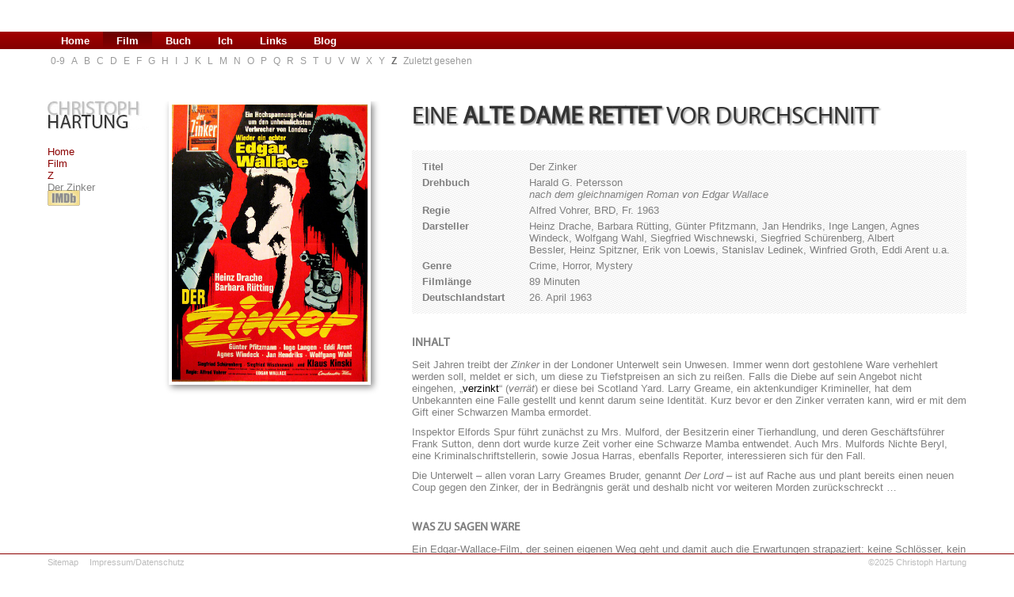

--- FILE ---
content_type: text/html; charset=utf-8
request_url: https://christophhartung.de/index.php?page=alfred-vohrer-der-zinker-heinz-drache
body_size: 5953
content:






<!DOCTYPE html><meta charset="UTF-8"><html>
<!-- pageAttribute: NotSearchable --><head>
<title>Christoph Hartung über den Film „Der Zinker“</title>

<base href="https://christophhartung.de/" />
<meta name="Content-Language" content="de" />
<META NAME="keywords" CONTENT="Kino, Alfred Vohrer, Der Zinker, Heinz Drache, Barbara Rütting, Günter Pfitzmann"><META NAME="Content-Language" CONTENT="de">
<link rel="Shortcut Icon" href="images/favicon.ico" />
<link rel="apple-touch-icon" href="images/TouchIcon.png" />
<link href="css/main.css" rel="stylesheet" type="text/css" />
<!--<script type="text/javascript" src="js/jquery-1.9.1.js"></script>-->
<script src="https://ajax.googleapis.com/ajax/libs/jquery/1.11.2/jquery.min.js"></script>
<script type="text/javascript" src="js/main.js"></script>

<meta name="viewport" content="width=device-width, initial-scale=1.0, maximum-scale=1.0, user-scalable=0" />
<meta name="apple-mobile-web-app-capable" content="yes" />
<meta name="apple-mobile-web-app-status-bar-style" content="black" />
<meta name="format-detection" content="telephone=no">

<link rel="stylesheet" media="only screen and (max-width: 1024px)" href="css/tablet.css" type="text/css">
<link rel="stylesheet" media="only screen and (max-width: 680px)" href="css/smartphone.css" type="text/css">
</head><body>
<script type="text/javascript">// <![CDATA[
  (function(i,s,o,g,r,a,m){i['GoogleAnalyticsObject']=r;i[r]=i[r]||function(){
  (i[r].q=i[r].q||[]).push(arguments)},i[r].l=1*new Date();a=s.createElement(o),
  m=s.getElementsByTagName(o)[0];a.async=1;a.src=g;m.parentNode.insertBefore(a,m)
  })(window,document,'script','//www.google-analytics.com/analytics.js','ga');
  ga('create', 'UA-44439421-1', 'christophhartung.de');
  ga('send', 'pageview');
// ]]></script>


<div id=smartheader>
    <a href="index.php" id="logo"></a>
    <div id="menuicon"></div>
</div>
<div id="smartblock"></div>

<header role="banner">
<div id="menuback"><nav role="navigation">
    

<ul><li class="menudepth0 first_child"><a class="" href="https://christophhartung.de/"><span>Home</span></a></li><li class="menudepth0 menuactive menuparent"><a class=" menuactive menuparent" href="https://christophhartung.de/index.php?page=filme"><span>Film</span></a></li><li class="menudepth0"><a class="" href="https://christophhartung.de/index.php?page=buch"><span>Buch</span></a></li><li class="menudepth0"><a class="" href="https://christophhartung.de/index.php?page=ich"><span>Ich</span></a></li><li class="menudepth0"><a class="" href="https://christophhartung.de/index.php?page=links"><span>Links</span></a></li><li class="menudepth0 last_child"><a class="" href="http://blog.christophhartung.de"><span>Blog</span></a></li></ul>

</nav></div>
<nav><div id="submenu">
    

<ul><li class="menudepth0 first_child"><a class="" href="https://christophhartung.de/index.php?page=0-9"><span>0-9</span></a></li><li class="menudepth0"><a class="" href="https://christophhartung.de/index.php?page=a"><span>A</span></a></li><li class="menudepth0"><a class="" href="https://christophhartung.de/index.php?page=b"><span>B</span></a></li><li class="menudepth0"><a class="" href="https://christophhartung.de/index.php?page=c"><span>C</span></a></li><li class="menudepth0"><a class="" href="https://christophhartung.de/index.php?page=d"><span>D</span></a></li><li class="menudepth0"><a class="" href="https://christophhartung.de/index.php?page=e"><span>E</span></a></li><li class="menudepth0"><a class="" href="https://christophhartung.de/index.php?page=f"><span>F</span></a></li><li class="menudepth0"><a class="" href="https://christophhartung.de/index.php?page=g"><span>G</span></a></li><li class="menudepth0"><a class="" href="https://christophhartung.de/index.php?page=h"><span>H</span></a></li><li class="menudepth0"><a class="" href="https://christophhartung.de/index.php?page=i"><span>I</span></a></li><li class="menudepth0"><a class="" href="https://christophhartung.de/index.php?page=j"><span>J</span></a></li><li class="menudepth0"><a class="" href="https://christophhartung.de/index.php?page=k"><span>K</span></a></li><li class="menudepth0"><a class="" href="https://christophhartung.de/index.php?page=l"><span>L</span></a></li><li class="menudepth0"><a class="" href="https://christophhartung.de/index.php?page=m"><span>M</span></a></li><li class="menudepth0"><a class="" href="https://christophhartung.de/index.php?page=n"><span>N</span></a></li><li class="menudepth0"><a class="" href="https://christophhartung.de/index.php?page=o"><span>O</span></a></li><li class="menudepth0"><a class="" href="https://christophhartung.de/index.php?page=p"><span>P</span></a></li><li class="menudepth0"><a class="" href="https://christophhartung.de/index.php?page=q"><span>Q</span></a></li><li class="menudepth0"><a class="" href="https://christophhartung.de/index.php?page=r"><span>R</span></a></li><li class="menudepth0"><a class="" href="https://christophhartung.de/index.php?page=s"><span>S</span></a></li><li class="menudepth0"><a class="" href="https://christophhartung.de/index.php?page=t"><span>T</span></a></li><li class="menudepth0"><a class="" href="https://christophhartung.de/index.php?page=u"><span>U</span></a></li><li class="menudepth0"><a class="" href="https://christophhartung.de/index.php?page=v"><span>V</span></a></li><li class="menudepth0"><a class="" href="https://christophhartung.de/index.php?page=w"><span>W</span></a></li><li class="menudepth0"><a class="" href="https://christophhartung.de/index.php?page=x"><span>X</span></a></li><li class="menudepth0"><a class="" href="https://christophhartung.de/index.php?page=y"><span>Y</span></a></li><li class="menudepth0 menuactive menuparent"><a class=" menuactive menuparent" href="https://christophhartung.de/index.php?page=z"><span>Z</span></a></li><li class="menudepth0 last_child"><a class="" href="https://christophhartung.de/index.php?page=zuletzt-gesehen"><span>Zuletzt gesehen</span></a></li></ul>

</div></nav>
</header>

<main role="main">
<div class="container">
<div id="leftrow">
<a href="index.php" id="logo"></a>
<div id="breadcrumbs"><a href="https://christophhartung.de/" title="Home">Home</a><br><a href="https://christophhartung.de/index.php?page=filme" title="Film">Film</a><br><a href="https://christophhartung.de/index.php?page=z" title="Z">Z</a><br>Der Zinker<br></div>
<div id="socialmedia"><!-- ---------------IMDB---------------- -->
<a id="imdbbutton" href="http://www.imdb.com/title/tt0057718" title="Film in der IMDb ansehen" target="_blank"><img src="images/IMDBButton.jpg" alt="IMDB" width="41" height="20" /></a>
<!-- -------------FACEBOOK-------------- -->
<!--<a id="fbbutton" title="Filmkritik bei Facebook teilen" onclick="window.open('', 'popup', 'width=580, height=200, scrollbars=no, toolbar=no, status=no, resizable=no, menubar=no, location=no, directories=no, top=50, left=50')" href="http://www.facebook.com/share.php?u=http://www.christophhartung.de/v2/index.php?page=alfred-vohrer-der-zinker-heinz-drache" target="popup"> <img src="images/FacebookButton.jpg" alt="" /></a> -->
<!-- -------------TWITTER-------------- -->
<!--<a id="twbutton" title="Filmkritik bei Twitter teilen" onclick="window.open('', 'popup', 'width=580, height=200, scrollbars=no, toolbar=no, status=no, resizable=no, menubar=no, location=no, directories=no, top=50, left=50')" href="https://twitter.com/intent/tweet?original_referer=http://www.christophhartung.de/v2/index.php?page=alfred-vohrer-der-zinker-heinz-drache&amp;source=tweetbutton&amp;text=Der Zinker&amp;url=http://www.christophhartung.de/v2/index.php?page=alfred-vohrer-der-zinker-heinz-drache" target="popup"> <img src="images/TwitterButton.jpg" alt="" width="41" height="20" /></a> __>

<!-- -------------GOOGE+-------------- -->
<!--<a id="gobutton" title="Filmkritik bei Google+ teilen" onclick="window.open('', 'popup', 'width=580, height=500, scrollbars=no, toolbar=no, status=no, resizable=no, menubar=no, location=no, directories=no, top=50, left=50')" href="https://plus.google.com/share?url=http://www.christophhartung.de/v2/index.php?page=alfred-vohrer-der-zinker-heinz-drache&amp;title=Der Zinker" target="popup"> <img src="images/GooglePlusButton.jpg" alt="" width="41" height="20" /></a>--></div>
</div>

<div id="coverrow"><div id="poster"><p><img title="Plakatmotiv: Der Zinker (1963)" src="uploads/images/Filmbilder/z/zinker1963plakat01.jpg" alt="Plakatmotiv: Der Zinker (1963)" width="247" height="350" /></p></div></div>
<div id="rightrow">
<div id="headline"><p>Eine <strong>alte Dame rettet</strong> vor Durchschnitt</p></div>

<div id="facts">
<table width="100%" border="0" cellspacing="5" cellpadding="0">
<tr><td valign="top"><strong>Titel</strong></td><td width="15"></td>
<td valign="top">Der Zinker
</td></tr>
<tr><td valign="top"><strong>Drehbuch</strong></td><td width="15"></td>
<td valign="top">Harald G. Petersson
<br><i>nach dem gleichnamigen Roman von Edgar Wallace</i></td></tr><tr><td valign="top"><strong>Regie</strong></td><td width="15"></td>
<td valign="top">Alfred Vohrer, BRD, Fr. 1963</td></tr>
<tr><td valign="top"><strong>Darsteller</strong></td><td width="15"></td>
<td valign="top"><p>Heinz Drache,&nbsp;Barbara R&uuml;tting,&nbsp;G&uuml;nter Pfitzmann,&nbsp;Jan Hendriks,&nbsp;Inge Langen,&nbsp;Agnes Windeck,&nbsp;Wolfgang Wahl,&nbsp;Siegfried Wischnewski,&nbsp;Siegfried Sch&uuml;renberg,&nbsp;Albert Bessler,&nbsp;Heinz Spitzner,&nbsp;Erik von Loewis,&nbsp;Stanislav Ledinek,&nbsp;Winfried Groth,&nbsp;Eddi Arent u.a.</p></td></tr><tr><td valign="top"><strong>Genre</strong></td><td width="15"></td>
<td valign="top">Crime, Horror, Mystery</td></tr>
<tr><td valign="top"><strong>Filmlänge</strong></td><td width="15"></td>
<td valign="top">89 Minuten</td></tr>
<tr><td valign="top"><div id="germandate"><strong>Deutschlandstart</strong></div></td><td width="15"></td>
<td valign="top">26. April 1963</td></tr></table>
</div><!--/facts-->

<article>
<div class="subhead">Inhalt</div><div id="moviecontent"><p>Seit Jahren treibt der <em>Zinker</em> in der Londoner Unterwelt sein Unwesen. Immer wenn dort gestohlene Ware verhehlert werden soll, meldet er sich, um diese zu Tiefstpreisen an sich zu rei&szlig;en. Falls die Diebe auf sein Angebot nicht eingehen, &bdquo;<span style="color: #000000;">verzinkt</span>&ldquo; (<em>verr&auml;t</em>) er diese bei Scotland Yard. Larry Greame, ein aktenkundiger Krimineller, hat dem Unbekannten eine Falle gestellt und kennt darum seine Identit&auml;t. Kurz bevor er den Zinker verraten kann, wird er mit dem Gift einer Schwarzen Mamba ermordet.</p>
<p>Inspektor Elfords Spur f&uuml;hrt zun&auml;chst zu Mrs. Mulford, der Besitzerin einer Tierhandlung, und deren Gesch&auml;ftsf&uuml;hrer Frank Sutton, denn dort wurde kurze Zeit vorher eine Schwarze Mamba entwendet. Auch Mrs. Mulfords Nichte Beryl, eine Kriminalschriftstellerin, sowie Josua Harras, ebenfalls Reporter, interessieren sich f&uuml;r den Fall.</p>
<p>Die Unterwelt &ndash; allen voran Larry Greames Bruder, genannt <em>Der Lord</em> &ndash; ist auf Rache aus und plant bereits einen neuen Coup gegen den Zinker, der in Bedr&auml;ngnis ger&auml;t und deshalb nicht vor weiteren Morden zur&uuml;ckschreckt &hellip;</p></div>
<div class="subhead">Was zu sagen wäre</div><p>Ein Edgar-Wallace-Film, der seinen eigenen Weg geht und damit auch die Erwartungen strapaziert: keine Schl&ouml;sser, kein Testament, aber Nebel und Nacht. "Der Zinker" erz&auml;hlt eine Geschichte aus dem Innenleben der Kriminellen. Denn im Grunde genommen betr&uuml;gen sich hier Betr&uuml;ger gegenseitig und t&ouml;ten sich R&auml;uber und Killer. Da muss Scotland Yard nat&uuml;rlich hinterher sein. Aber so richtig eifrig ist da gerade niemand.</p>
<p>Aber dann kommt Schlangengift ins Spiel. Und das l&auml;sst Inspector Bill Elford keine Ruhe. Heinz Drache spielt auch diesen Inspector wieder mit jener Unruhe, die auch seinem Inspektor Dick Martin innewohnte, der in der Sache der <a href="https://christophhartung.de/index.php?page=alfred-vohrer-edgar-wallace-die-tuer-mit-den-7-schloessern-heinz-drache">T&uuml;r mit den 7 Schl&ouml;ssern</a> ermittelt hatte.</p>
<p>Alfred Vohrer inszeniert wieder mit Gesp&uuml;r f&uuml;r Licht und Schatten in m&ouml;glichst hartem Kontrast. Durch die Kulisse schleichende Schuhe ohne erkennbaren Tr&auml;ger, M&ouml;rder, die Menschen hungrigen Tigern zum Fra&szlig; vorwerfen und alte Damen, die ein sehr eigenes Spiel spielen &ndash; Agnes Windeck als Nancy Mulford ist eine Offenbarung &ndash; geben dem Film eine ganz eigene Spannung.</p>
<p>In vier Jahren sind mittlerweile 13 meist sehr unterhaltsame, &uuml;berraschende Edgar-Wallace-Verfilmungen entstanden. Da ist es bei dieser 14. Verfilmung nicht gar so &uuml;berraschend, dass man schnell ahnt, wo der Hase, bzw., die Schlange lang l&auml;uft &ndash; oder kriecht. Der geheimnisvolle Zinker ist &hellip;</p>
<p><em>Genau</em>. Ist nicht so wichtig. Wir haben gro&szlig;e Stars des deutschen Kinos. Wir haben eine spannende Geschichte. Wir haben ein paar ordentliche Lacher. Und wir haben den Namen Edgar Wallace.</p>
<div id="rating"><strong>Wertung</strong>: 4 von 7 D-Mark</div>
<div id="speciallinks"><p><p></p>
<h3><span style="color: #000000;">Edgar Wallace im Kino</span></h3>
<br>Als Edgar-Wallace-Filme werden Filme bezeichnet, die auf Werken des britischen Schriftstellers Edgar Wallace beruhen.</br>
<br>Zugleich steht die Bezeichnung für den Kriminalfilm des deutschsprachigen Unterhaltungskinos der 1960er Jahre. Die Rialto-Film schuf mit der dänischen Produktion <a href="https://christophhartung.de/index.php?page=harald-reinl-der-frosch-mit-der-maske-joachim-fuchsberger">Der Frosch mit der Maske</a> (1959) eine eigenständige deutsche Spielart dieses Filmgenres, deren Erfolg eine regelrechte Serienproduktion einläutete, die zahlreiche Nachahmer auf den Plan rief. Den Abschluss fand die Serie mit der italienisch-deutschen Produktion "Das Rätsel des silbernen Halbmonds"(1972), die kaum mehr etwas mit dem ursprünglichen Stil gemein hatte.</p>
<p>
<ol>
<li><a href="https://christophhartung.de/index.php?page=harald-reinl-der-frosch-mit-der-maske-joachim-fuchsberger">Der Frosch mit der Maske</a> (1959)</li>
<li>Der rote Kreis (1960)</li>
<li>Der Rächer (1960)</li>
<li>Die Bande des Schreckens (1960)</li>
<li><a href="https://christophhartung.de/index.php?page=juergen-roland-der-gruene-bogenschuetze-klausjuergen-wussow">Der grüne Bogenschütze</a> (1961)</li>
<li><a href="https://christophhartung.de/index.php?page=alfred-vohrer-die-toten-augen-von-london-joachim-fuchsberger">Die toten Augen von London</a> (1961)</li>
<li><a href="https://christophhartung.de/index.php?page=akos-rathonyi-das-geheimnis-der-gelben-narzissen-joachim-fuchsberger">Das Geheimnis der gelben Narzissen</a> (1961)</li>
<li>Der Fälscher von London (1961)</li>
<li>Die seltsame Gräfin (1961)</li>
<li>Das Rätsel der roten Orchidee (1962)</li>
<li><a href="https://christophhartung.de/index.php?page=alfred-vohrer-edgar-wallace-die-tuer-mit-den-7-schloessern-heinz-drache">Die Tür mit den 7 Schlössern</a> (1962)</li>
<li><a href="https://christophhartung.de/index.php?page=alfred-vohrer-das-gasthaus-an-der-themse-edgar-wallace-joachim-fuchsberger">Das Gasthaus an der Themse</a> (1962)</li>
<li>Der Fluch der Gelben Schlange (1963)</li>
<li><a href="https://christophhartung.de/index.php?page=alfred-vohrer-der-zinker-heinz-drache">Der Zinker</a> (1963)</li>
<li>Der schwarze Abt (1963)</li>
<li><a href="https://christophhartung.de/index.php?page=alfred-vohrer-edgar-wallace-das-indische-tuch-heinz-drache">Das indische Tuch</a> (1963)</li>
<li>Todestrommeln am großen Fluss (1963)</li>
<li><a href="https://christophhartung.de/index.php?page=harald-reinl-edgar-wallace-zimmer-13-joachim-fuchsberger-karin-dor">Zimmer 13</a> (1964)</li>
<li>Die Gruft mit dem Rätselschloss (1964)</li>
<li><a href="https://christophhartung.de/index.php?page=alfred-vohrer-edgar-wallace-der-hexer-joachim-fuchsberger-heinz-drache">Der Hexer</a> (1964)</li>
<li>Das Verrätertor (1964)</li>
<li>Sanders und das Schiff des Todes (1965)</li>
<li><a href="https://christophhartung.de/index.php?page=alfred-vohrer-edgar-wallace-neues-vom-hexer-heinz-drache-barbara-ruetting">Neues vom Hexer</a> (1965)</li>
<li>Der unheimliche Mönch (1965)</li>
<li><a href="https://christophhartung.de/index.php?page=werner-jacobs-edgar-wallace-das-raetsel-des-silbernen-dreiecks-christopher-lee-heinz-drache">Das Rätsel des silbernen Dreieck</a> (1966)</il>
<li>Der Bucklige von Soho (1966)</il>
<li>Das Geheimnis der weißen Nonne (1966)</il>
<li>Die blaue Hand (1967)</il>
<li>Der Mönch mit der Peitsche (1967)</il>
<li><a href="https://christophhartung.de/index.php?page=alfred-vohrer-edgar-wallace-der-hund-von-blackwood-castle-heinz-drache-karin-baal">Der Hund von Blackwood Castle</a> (1968)</il>
<li>Im Banne des Unheimlichen (1968)</il>
<li>Der Gorilla von Soho (1968)</il>
<li>Der Mann mit dem Glasauge (1969)</il>
<li>Das Gesicht im Dunkeln (1969)</il>
<li>Der Teufel kam aus Akasava (1971)</il>
<li>Die Tote aus der Themse (1971)</il>
<li><a href="https://christophhartung.de/index.php?page=massimo-dallamano-edgar-wallace-das-geheimnis-der-gruenen-stecknadel-fabio-testi">Das Geheimnis der grünen Stecknadel</a> (1972)</il>
<li><a href="https://christophhartung.de/index.php?page=umberto-lenzi-edgar-wallace-das-raetsel-des-silbernen-halbmonds-antonio-sabato-uschi-glas">Das Rätsel des silbernen Halbmonds</a> (1972)</il>
</ol></p></div></article>
<div id="smartsocialmedia"><!-- ---------------IMDB---------------- -->
<a id="imdbbutton" href="http://www.imdb.com/title/tt0057718" title="Film in der IMDb ansehen" target="_blank"><img src="images/IMDBButton.jpg" alt="IMDB" width="41" height="20" /></a>
<!-- -------------FACEBOOK-------------- -->
<!--<a id="fbbutton" title="Filmkritik bei Facebook teilen" onclick="window.open('', 'popup', 'width=580, height=200, scrollbars=no, toolbar=no, status=no, resizable=no, menubar=no, location=no, directories=no, top=50, left=50')" href="http://www.facebook.com/share.php?u=http://www.christophhartung.de/v2/index.php?page=alfred-vohrer-der-zinker-heinz-drache" target="popup"> <img src="images/FacebookButton.jpg" alt="" /></a> -->
<!-- -------------TWITTER-------------- -->
<!--<a id="twbutton" title="Filmkritik bei Twitter teilen" onclick="window.open('', 'popup', 'width=580, height=200, scrollbars=no, toolbar=no, status=no, resizable=no, menubar=no, location=no, directories=no, top=50, left=50')" href="https://twitter.com/intent/tweet?original_referer=http://www.christophhartung.de/v2/index.php?page=alfred-vohrer-der-zinker-heinz-drache&amp;source=tweetbutton&amp;text=Der Zinker&amp;url=http://www.christophhartung.de/v2/index.php?page=alfred-vohrer-der-zinker-heinz-drache" target="popup"> <img src="images/TwitterButton.jpg" alt="" width="41" height="20" /></a> __>

<!-- -------------GOOGE+-------------- -->
<!--<a id="gobutton" title="Filmkritik bei Google+ teilen" onclick="window.open('', 'popup', 'width=580, height=500, scrollbars=no, toolbar=no, status=no, resizable=no, menubar=no, location=no, directories=no, top=50, left=50')" href="https://plus.google.com/share?url=http://www.christophhartung.de/v2/index.php?page=alfred-vohrer-der-zinker-heinz-drache&amp;title=Der Zinker" target="popup"> <img src="images/GooglePlusButton.jpg" alt="" width="41" height="20" /></a>--></div>
<div id="footerspace"></div>
</div><!--/rightrow-->
</div><!--/container-->
</main>

<footer>
<div class="container">
<a id="sitemap" href="index.php?page=sitemap">Sitemap</a>
<a id="imprint" href="index.php?page=impressum">Impressum/Datenschutz</a>
<div id="copyright">©2025 Christoph Hartung</div>
</div><!--/container-->
</footer>
</body>
</html>

--- FILE ---
content_type: text/css
request_url: https://christophhartung.de/css/main.css
body_size: 3429
content:
@charset "UTF-8";

/*--------------------------------Main--------------------------------*/
@font-face {
    font-family: 'myr-webfont';
    src: url('../fonts/myr-webfont.eot');
    src: url('../fonts/myr-webfont.eot?#iefix') format('embedded-opentype'),
         url('../fonts/myr-webfont.woff') format('woff'),
         url('../fonts/myr-webfont.ttf') format('truetype'),
         url('../fonts/myr-webfont.svg#myr-webfont') format('svg');
    font-weight: normal;
    font-style: normal;
}

* {margin: 0; padding: 0; outline: 0;}

html, body {
	font-family: Helvetica, Arial, sans-serif;
	font-size: 13px;
	color: #808080;
	text-decoration: none;
	outline: 0;
}
.container {
	max-width: 1160px;
	min-width: 300px;
	margin: 0 auto 0 auto;
	padding: 0 30px 0 30px;
	overflow: hidden;
}
.singlecontainer {
	max-width: 1160px;
	min-width: 300px;
	margin: -20px auto 0 auto;
	padding: 0 20px 0 20px;
	overflow: hidden;
}
.singlecontainer iframe {
	border: 0;
	margin: -50px auto -80px 40px;
	width: 1040px;
	min-height: 90%
}
a {
	color: #8b0000;
	text-decoration: none;
}
a:hover {
	color: #00008b;
}

/* Alle Links kennzeichnen (intern + extern) */
#rightrow a[href^="http://"], 
#rightrow a[href^="https://"] {
	background: transparent url(../images/ExternalArrow.png) center right no-repeat;
	/*display: inline-block;*/
	padding-right: 12px;
}
/* Alle internen Links nachbearbeiten */
#rightrow a[href^="http://www.christophhartung.de"], 
#rightrow a[href^="https://www.christophhartung.de"], 
#rightrow a[href^="https://christophhartung.de"], 
#rightrow a[href^="http://christophhartung.de"] {
	padding-right: 0;
	background: transparent;
}

img {
	border: none;
}
h1 {
	font-family: 'myr-webfont', serif;
	font-size: 15px;
	color: #000000;
	margin-bottom: 5px;
	font-weight: normal;
}
h2 {
	font-family: 'myr-webfont', serif;
	font-size: 15px;
	color: #808080;
	font-weight: bold;
	text-transform: uppercase;
}
h3 {
	font-family: 'myr-webfont', serif;
	font-size: 14px;
	margin: 16px 0 -6px 0;
}
.clearfix {
	float: none;
	clear: both;
}
hr {
	width: 100%;
}
.container #facts table td p {
	margin: 0;
	padding: 0;
}

/*--------------------------------Header & Menu --------------------------------*/
#smartheader, #smartblock {
	 display: none;
}
#smartsocialmedia {
	display: none;
}
header {
	height: 88px;
	margin-top: 40px;
}
header #menuback {
	width: 100%;
	height: 22px;
	background-color: #8b0000;
	background: -moz-linear-gradient(top, #a30000, #830000);
	background: -webkit-linear-gradient(top, #a30000, #830000);
	background: -o-linear-gradient(top, #a30000, #830000);
	filter: progid:DXImageTransform.Microsoft.gradient(startColorstr='#a30000', endColorstr='#830000');
}
header nav {
	max-width: 1160px;
	min-width: 300px;
	margin: 0 auto 0 auto;
	padding: 0 30px 0 30px;
}
header nav ul {
	list-style: none;
}
header nav ul li {
	height: 22px;
	padding: 0 17px 0 17px;
	font-weight: bold;
	margin: 0 0 22px 0;
	display: block;
	float: left;
	cursor: pointer;
}
header nav ul li:hover, header nav ul li.menuactive {
	background-color: #8b0000;
	background: -moz-linear-gradient(top, #6b0000, #850000);
	background: -webkit-linear-gradient(top, #6b0000, #850000);
	background: -o-linear-gradient(top, #6b0000, #850000);
	filter: progid:DXImageTransform.Microsoft.gradient(startColorstr='#6b0000', endColorstr='#850000');
}
header nav ul li a, header nav ul li.sectionheader {
	color: #FFFFFF;
	line-height: 24px;
}
header nav ul li a:hover, header nav ul li.sectionheader:hover {
	color: #FFFFFF;
}

header nav #submenu ul {
	margin: -3px 0 0 0;
	padding: 0;
	background: none;
	position: absolute;
	display: block;
	list-style: none;
}
header nav #submenu ul li {
	margin: 0;
	padding: 6px 2px 0px 2px;
	float: left;
}
header nav #submenu ul li a {
	margin: 0;
	padding: 6px 2px 0px 2px;
	font-size: 12px;
	color: #9a9a9a;
	font-weight: normal;
}
header nav #submenu ul li:hover {
	margin: 0;
	padding: 6px 2px 0px 2px;
	background: none;
}
header nav #submenu ul li a:hover {
	margin: 0;
	padding: 6px 2px 0px 2px;
	background: none;
	font-size: 12px;
	color: #8b0000;
}
header nav #submenu ul li.menuactive {
	margin: 0;
	padding: 6px 2px 0px 2px;
	background: none;
}
header nav #submenu ul li a.menuactive {
	margin: 0;
	padding: 6px 2px 0px 2px;
	font-size: 12px;
	font-weight: bold;
	color: #6a6a6a;
}

header nav #search {
	height: 22px;
	padding: 3px 0 0 15px;
	float: left;
}
header nav #search .search-input {
	height: 16px;
	width: 0;
	opacity: 0;
	margin: -0 0 0 3px;
	-moz-border-radius: 7px;
	-webkit-border-radius: 7px;
	border-radius: 7px;
	background-color: #8f030a;
	color: #8f030a;
	border: 0;
	-webkit-transition: all 400ms ease-in-out;
	-moz-transition: all 400ms ease-in-out;
	-o-transition: all 400ms ease-in-out;
	transition: all 400ms ease-in-out;
	float: right;
}

header nav #search .search-input:focus, 
header nav #search:hover .search-input {
    background-color: #FFFFFF;
    width: 196px;
	padding: 0 8px 0 8px;
	color: #404040;
	opacity: 1;
	-moz-box-shadow: inset 0px 1px 3px #888888;
	-webkit-box-shadow: inset 0px 1px 3px #888888;
	box-shadow: inset 0px 1px 3px #888888;
	-webkit-transition: all 400ms ease-in-out;
	-moz-transition: all 400ms ease-in-out;
	-o-transition: all 400ms ease-in-out;
	transition: all 400ms ease-in-out;
}

header nav #search .search-button {
	width: 15px;
	height: 15px;
	border: none;
	background: none;
	background-image: url(../images/SearchButton2.png);
	background-repeat: no-repeat;
	cursor: pointer;
	margin-right: 5px;
	float: left;
}

/*--------------------------------Homepage--------------------------------*/
.container #logo {
	width: 129px;
	height: 36px;
	background-image: url(../images/LogoButton.jpg);
	background-repeat: no-repeat;
	background-position: top;
	margin-bottom: 40px;
}
.container #content {
	width: 100%;
	max-width: 1140px;
	margin-top: 40px;
}
.container #content #homeslideshow {
	min-width: 150px;
	width: 42%;
	margin-right: 6%;
	margin-bottom: 30px;
	float: left;
}
.container #content #right {
	width: 52%;
	float: left;
}
.container #content #right #homeheadline {
	font-family: 'myr-webfont', sansserif;
	font-size: 31px;
	line-height: 22px;
	color: #333333;
	margin-bottom: 30px;
	font-weight: normal;
	text-shadow: 2px 2px 2px #a5a5a5;
	text-transform: uppercase;
}
.container #right #homecontent {
	height: 278px;
}
.container #right #homecontent p {
	margin: 10px 0 10px 0;
}

.container #content #right .critics {
	width: 190px;
	height: 300px;
	margin: 0 40px 0 0;
	float: right;
}
.container #content #right .critics .criticshead {
	font-family: 'myr-webfont', sansserif;
	font-size: 13px;
	color: #818181;
	font-weight: normal;
	text-transform: uppercase;
}
.container #content #right .critics .homeslidesmall {
	width: 180px;
	height: 256px;
	margin-top: 3px;
	float: left;
}
.container #content #right .critics .homeslidesmall img {
	width: 180px !important;
	height: 256px !important;
}
.container #footerspace {
	height: 70px;
}

/*--------------------------------Standardseiten--------------------------------*/
.container #centerrow {
	width: auto;
	max-width: 280px;
	margin-right: 60px;
	float: left;
}
.container #centerrow #contentleft img {
	border: solid 4px #FFFFFF;
	box-shadow: 3px 3px 8px #888888;
	margin-bottom: 20px;
}
.container #rightrow2 {
	min-width: 150px;
	max-width: 550px;
	position: absolute;
	margin-left: 580px;
}
.container #rightrow3 {
	min-width: 150px;
	max-width: 630px;
	position: absolute;
	margin-left: 500px;
}
.container #rightrow2 h3, .container #rightrow3 h3, 
.container #specialintro h3, .container #specialleft h3, .container #specialright h3 {
	font-family: 'myr-webfont', serif;
	font-size: 14px;
	margin: 0 0 8px 0;
}
.container #rightrow2 #content .movielist {
	line-height: 20px;
}
.container #rightrow3 #content table tr {
	
}
.comictable tr td {
	background-image: url(../images/FactsBack.jpg);
	padding: 10px;
	border-bottom: solid 10px #FFFFFF;
}
.tableback {
	background-image: url(../images/FactsBack.jpg);
}


/*--------------------------------Logo, Breadcrumbs & SocialMedia--------------------------------*/
.container #leftrow {
	max-width: 160px;
	min-width: 140px;
	float: left;
}
.container #leftrow a#logo {
	width: 129px;
	height: 36px;
	float: left;
	background-image: url(../images/LogoButton.jpg);
	background-repeat: no-repeat;
	background-position: top;
	margin-bottom: 20px;
}
.container #contentleft p, .container #content p, .container #specialintro p, .container #specialleft p, .container #specialright p {
	margin: 10px 0 10px 0;
}
.container #leftrow a:hover#logo {
	background-position: bottom;
}
.container #leftrow #breadcrumbs {
	margin: 15px 0 15px 0;
	width: 150px;
	float: none;
	clear: both;
}
.container #leftrow #socialmedia {
	width: 42px;
	position: absolute;
	top: 240px;
}
.container #leftrow #socialmedia a {
	opacity: 0.45;
	filter: alpha(opacity=45);
	float: none;
	clear: both;
}
.container #leftrow #socialmedia a:hover {
	opacity: 1;
	filter: alpha(opacity=100);
}
.container #leftrow #socialmedia a img {
	margin-bottom: 5px;
}
.container #leftrow #socialmediabooks {
	width: 42px;
	position: absolute;
	top: 366px;
}
.container #leftrow #socialmediabooks a {
	opacity: 0.45;
	filter: alpha(opacity=45);
	float: none;
	clear: both;
}
.container #leftrow #socialmediabooks a:hover {
	opacity: 1;
	filter: alpha(opacity=100);
}
.container #leftrow #socialmediabooks a img {
	margin-bottom: 5px;
}

/*--------------------------------Cover & More--------------------------------*/
.container #coverrow {
	max-width: 280px;
	min-width: 260px;
	text-align: center;
	float: left;
}
.container #coverrow img {
	border: solid 4px #FFFFFF;
	box-shadow: 3px 3px 8px #888888;
	margin-bottom: 20px;
}
.container #coverrow #filmplakat img {
	border: none;
	box-shadow: none;
	margin-bottom: 0;
}
.container #coverrow #letter {
	font-size: 200px;
	color: #DDDDDD;
	font-weight: bold;
	margin-top: -30px;
	z-index: 100;
}
.container #coverrow #number {
	font-size: 150px;
	color: #DDDDDD;
	font-weight: bold;
	margin-top: -30px;
}

/*--------------------------------Content--------------------------------*/
.container #rightrow {
	max-width: 700px;
	min-width: 150px;
	padding: 0 20px 0 40px;
	position: absolute;
	margin-left: 420px;
}
.container #rightrow p, .container #rightrow2 p {
	margin: 10px 0 10px 0;
}
.container #rightrow ul li, .container #rightrow2 ul li, .container #rightrow3 ul li {
	margin-left: 18px;
}
.container #rightrow ol li, .container #rightrow2 ol li {
	margin-left: 35px;
}
.container #rightrow #headline, .container #rightrow2 #headline, .container #rightrow3 #headline {
	font-family: 'myr-webfont', serif;
	font-size: 31px;
	line-height: 22px;
	color: #333333;
	margin-bottom: 30px;
	font-weight: normal;
	text-shadow: 2px 2px 2px #a5a5a5;
	text-transform: uppercase;
}
.container #rightrow #facts {
	margin-bottom: 30px;
	padding: 8px;
	background-image: url(../images/FactsBack.jpg);
}
.container #rightrow #facts #germandate {
	width: 110px;
}
.container #rightrow #moviecontent iframe {
	margin: 0 0 10px 15px;
}
.container #rightrow .subhead {
	font-family: 'myr-webfont', serif;
	font-size: 15px;
	margin-bottom: 12px;
	color: #808080;
	font-weight: bold;
	text-transform: uppercase;
}
.container #rightrow .subhead {
	font-family: 'myr-webfont', serif;
	font-size: 15px;
	margin-bottom: 12px;
	color: #808080;
	font-weight: bold;
	text-transform: uppercase;
}
.container #rightrow #moviecontent {
	margin-bottom: 36px;
}
.container #rightrow #rating {
	margin: 30px 0 30px 0;
}
.container #rightrow img, .container #rightrow iframe, 
.container #rightrow #slideshow, .container #rightrow2 img, 
.container #rightrow3 #iframe, .container #rightrow3 img {
	border: solid 4px #FFFFFF;
	box-shadow: 3px 3px 8px #888888;
}
#footerspace {
	float: none;
	clear: both;
	height: 70px;
	width: 100%;
}
.container #rightrow #slides {
	float: left !important;
	position: relative !important;
}
.container #rightrow #letterlist {
	line-height: 20px;
}
.container #rightrow #bookletterlist {
	margin-top: -10px;
}
.container #rightrow #smiley {
	width: 43px;
	height: 42px;
	float: left;
	border: 0;
	box-shadow: none;
	margin: 0 10px 10px 0;
}
.container #specialheadline {
	font-family: 'myr-webfont', serif;
	font-size: 31px;
	line-height: 22px;
	color: #333333;
	margin: 5px 0 30px 0;
	font-weight: normal;
	text-shadow: 2px 2px 2px #a5a5a5;
	text-transform: uppercase;
}
.container #specialintro {
	max-width: 470px;
	min-width: 260px;
	margin: 0 0 40px 150px;
}
.container #specialleft {
	max-width: 470px;
	min-width: 260px;
	width: 45%;
	margin-left: 150px;
	float: left;
}
.container #specialright {
	max-width: 470px;
	min-width: 260px;
	width: 45%;
	margin-left: 20px;
	float: left;
}
#searchlist {
	line-height: 20px;
}

/*--------------------------------Sitemap--------------------------------*/
.container #specialleft #sitemapheadline, .container #specialright #sitemapheadline {
	font-family: 'myr-webfont', serif;
	font-size: 22px;
	line-height: 22px;
	color: #333333;
	margin-bottom: 10px;
	font-weight: normal;
	text-shadow: 2px 2px 2px #a5a5a5;
	text-transform: uppercase;
}
.container #specialleft ul, .container #specialright ul {
	list-style: none;
}
.container #specialleft ul li, .container #specialright ul li {
	font-size: 20px;
	color: #AAAAAA;
	font-weight: bold;
	margin-bottom: 10px;
	text-transform: uppercase;
}
.container #specialleft ul li a, .container #specialright ul li a {
	color: #AAAAAA;
}
.container #specialleft ul li a:hover, .container #specialright ul li a:hover {
	color: #00008b;
}
.container #specialleft ul li ul, .container #specialright ul li ul {
	list-style: none;
}
.container #specialleft ul li ul li, .container #specialright ul li ul li {
	font-family: Helvetica, Arial, sans-serif;
	font-size: 13px;
	color: #808080;
	text-decoration: none;
	margin: 0 0 2px 0;
	text-transform: none;
	font-weight: normal;
}
.container #specialleft ul li ul li a, .container #specialright ul li ul li a {
	color: #8b0000;
}
.container #specialleft ul li ul li a:hover, .container #specialright ul li ul li a:hover {
	color: #00008b;
}

/*--------------------------------Footer--------------------------------*/
footer {
	width: 100%;
	height: 20px;
	border-top: solid 1px #8b0000;
	position: fixed;
	bottom: 0px;
	background-color: #FFFFFF;
	z-index: 120;
}
footer .container a {
	font-size: 11px;
	color: #bcbcbc;
	margin-top: 4px;
	margin-right: 14px;
	float: left;
	text-decoration: none;
}
footer .container a:hover {
	color: #808080;
}
footer .container #copyright {
	font-size: 11px;
	color: #bcbcbc;
	margin-top: 4px;
	float: right;
}

/*--------------------------------TinyMCE-Vorlagen--------------------------------*/
.bildrechtsimtext {
	float: right;
	margin: 0 0 9px 18px;
}
.bildlinksimtext {
	float: left;
	margin: 0 18px 9px 0;
}

--- FILE ---
content_type: text/css
request_url: https://christophhartung.de/css/tablet.css
body_size: 100
content:
@charset "UTF-8";

 #smartheader {
	 width: 100%;
	 height: 80px;
 }
 #smartheader #logo {
	width: 129px;
	height: 36px;
	background-image: url(../images/LogoButton.jpg);
	background-repeat: no-repeat;
	background-position: top;
	margin-bottom: 40px;
}
#smartheader #menuicon {
	width: 38px;
	height: 36px;
	background-image: url(../images/MenuIcon.jpg);
	background-repeat: no-repeat;
	background-position: top;
	margin-bottom: 40px;
}

--- FILE ---
content_type: text/css
request_url: https://christophhartung.de/css/smartphone.css
body_size: 1694
content:
@charset "UTF-8";

/*-------------------------------- Main --------------------------------*/
html, body {
	font-size: 15px;
}
.container {
	max-width: 94%;
	min-width: 94%;
	margin: 0 auto 0 auto;
	padding: 0 3%;
	overflow: auto;
}
/*-------------------------------- Header & Menu --------------------------------*/
/* #smartheader {
	 display: block;
	 width: 94%;
	 height: 36px;
	 padding: 12px 3% 8px 3%;
	 background-color: #fff;
	 border-bottom: 1px solid #ccc;
	 z-index: 105;
	 position: fixed;
}
 #smartblock {
	 display: block;
	 width: 100%;
	 height: 56px;
}
 #smartheader #logo {
	width: 129px;
	height: 36px;
	background-image: url(../images/LogoButton.jpg);
	background-repeat: no-repeat;
	background-position: top;
	float: left;
}
#smartheader #menuicon {
	width: 38px;
	height: 36px;
	margin: 0 0 0 0;
	background-image: url(../images/MenuIcon.jpg);
	background-repeat: no-repeat;
	background-position: top;
	float: right;
}
header {
	height: 100%;
	min-height: 40px;
	margin: 0;
	z-index: 99;
	position: fixed;
}
header #menuback {
	height: 100%;
	width: 100px;
	min-height: 20px;
	z-index: 99;
	box-shadow: 0px 3px 15px rgba(0,0,0,0.5);
}
header nav {
	width: 80px;
	margin: 0;
	padding: 0;
	float: none;
	display: none;
	display: block;
}
header nav ul {
	list-style: none;
	width: 100px;
}
header nav ul li {
	width: auto;
	padding: 12px 20px;
	font-weight: bold;
	margin: 0;
	display: block;
	float: none;
	cursor: pointer;
	border-top: solid 1px rgba(255,255,255,0.3);
	list-style: none;
	line-height: normal;
	position: relative;
}
header nav ul li:first-child {
	border-top: none;
}
header nav ul li:hover, header nav ul li.menuactive {
	text-align: left !important;
}
header nav #search {
	display: none;
}
header nav #search .search-input {
	height: 22px;
	width: 94%;
	opacity: 0;
	margin: 0 0 0 3px;
	-moz-border-radius: 7px;
	-webkit-border-radius: 7px;
	border-radius: 7px;
	background-color: #8f030a;
	color: #8f030a;
	border: 0;
	-webkit-transition: all 400ms ease-in-out;
	-moz-transition: all 400ms ease-in-out;
	-o-transition: all 400ms ease-in-out;
	transition: all 400ms ease-in-out;
	float: right;
}
header nav #submenu {
	position: absolute;
	width: 40px;
	height: 100%;
	top: 0px;
	left: 100px;
	background-color: #fff;
	box-shadow: 0px 3px 15px rgba(0,0,0,0.5);
	z-index: 98;
}
header nav #submenu ul {
	list-style: none;
	width: 142px;
	text-align: center;
}
header nav #submenu ul li {
	width: 34px;
	padding: 5px 3px;
	font-weight: bold;
	margin: 0;
	display: block;
	float: none;
	cursor: pointer;
	list-style: none;
}

footer .container {
	margin: 0;
}
#sitemap {
	display: none;
}*/

/*-------------------------------- Homepage --------------------------------*/
main .container {
	margin: 30px 0 0 0;
}
main .container #logo {
	display: none;
}
.container #content {
	width: 100%;
	max-width:100%;
	margin: 0;
}
.container #content #homeslideshow {
	width: 80%;
	max-width: 80%;
	padding: 0;
	margin: 5px auto 0 auto;
	float: none;
}
.container #content #homeslideshow #slideshow {
	width: 100%;
	margin: 0;
	padding: 0;
	display: block;
}
.container #content #right {
	width: 100%;
	margin: 0;
	float: none;
	clear: both;
}
.rsDefault .rsArrow {
	display: none !important;
}
.container #content #right {
	width: 100%;
	max-width: 100%;
	padding: 0;
	float: none;
	clear: both;
}
.container #content #right #homeheadline {
	margin: 0 0 20px 0;
	padding: 50px 0 10px 0;
}
.container #content #right .critics {
	width: 150px;
	height: 249px;
	margin: 40px 0 20px 0;
	overflow: hidden;
}
.container #content #right .critics.movies {
	float: left;
}
.container #content #right .critics.books {
	float: right;
}

.container #content #right .critics .homeslidesmall {
	width: 130px;
	height: 182px;
	margin-top: 3px;
}
.container #content #right .critics .homeslidesmall img {
	width: 101% !important;
	height: auto !important;
}

/*-------------------------------- Left & Cover --------------------------------*/
.container #leftrow {
	display: none;
}
.container #coverrow {
	width: 100%;
	max-width: 100%;
	min-width: 100%;
	float: none;
}
.container #coverrow img {
	border: solid 4px #FFFFFF;
	box-shadow: 3px 3px 8px #888888;
	margin: 3px;
}

/*-------------------------------- Content  --------------------------------*/
.container #rightrow {
	max-width: 100%;
	width: 100%;
	padding: 0;
	position: relative;
	margin: 40px 0 0 0;
	float: none;
	clear: both;
}
.container #rightrow .subhead, .container #rightrow h3 {
	font-size: 17px;
	margin-bottom: 12px;
}
.container #rightrow #moviecontent iframe {
	max-width: 96%;
	height: auto;
	min-height: 230px;
	display: block;
	margin: 0 auto 15px auto;
}
#movieslider, #movieslider2, #movieslider3, #movieslider4, #movieslider5, #movieslider6 {
	max-width: 96%;
	display: block;
	margin: 0 auto;
}
.container #rightrow #moviecontent img {
	max-width: 96%;
	height: auto;
	min-height: 230px;
	display: block;
	margin: 0 auto 15px auto;
}
.container #footerspace {
	height: 40px;
}
#smartsocialmedia {
	display: block;
	width: 94%;
	margin: 30px 0 10px 0;
}
#smartsocialmedia a[href^="http://"], #smartsocialmedia a[href^="https://"] {
	background: none;
	display: inline-block;
	padding-right: 0;
}
#smartsocialmedia a {
	margin: 0 15px 0 0;
	box-shadow: none !important;
	opacity: 1;
	filter: alpha(opacity=100);
	float: none;
	clear: both;
}
#smartsocialmedia a img {
	margin-bottom: 5px;
	box-shadow: none !important;
}
.container #specialheadline {
	width: 94%;
	max-width: 100%;
	margin: 8px 3% 20px 3%;
	float: none;
}
.container #specialintro {
	width: 94%;
	max-width: 100%;
	min-width: 90%;
	margin: 8px 3% 40px 3%;
	float: none;
}
.container #specialleft {
	width: 94%;
	max-width: 100%;
	min-width: 90%;
	margin: 0 3%;
	float: none;
	clear: both;
}
.container #headline {
	width: 94%;
	max-width: 94%;
	padding: 0 3%;
}
.container #rightrow #headline {
	max-width: 100%;
	width: 100%;
	padding: 0;
}
.container #specialright {
	width: 94%;
	max-width: 100%;
	min-width: 90%;
	margin: 0 3%;
	float: none;
	clear: both;
}
.container #centerrow {
	width: 94%;
	max-width: 94%;
	padding: 0 3%;
	margin: 0 auto 20px auto;
	text-align: center;
	float: none;
	clear: both;
}
.container #rightrow2 {
	width: 100%;
	max-width: 100%;
	margin: 0;
	float: none;
	clear: both;
	position: relative;
}
.container #rightrow3 {
	width: 100%;
	max-width: 100%;
	margin: 0;
	float: none;
	clear: both;
	position: relative;
}

--- FILE ---
content_type: text/javascript
request_url: https://christophhartung.de/js/main.js
body_size: 205
content:
//WebApp-Links
$(document).ready(function(){
    if (("standalone" in window.navigator) && window.navigator.standalone) {
      $('a').on('click', function(e){
        e.preventDefault();
        var new_location = $(this).attr('href');
        if (new_location != undefined && new_location.substr(0, 1) != '#' && $(this).attr('data-method') == undefined){
          window.location = new_location;
        }
      });
    }
  });

/*$(document).ready(function() {
	$("#mainmenu li:has(ul)").hover(function(){
		$(this).find("ul").slideDown('fast');
	}, function(){
		$(this).find("ul").slideUp('fast');
	});
});*/
